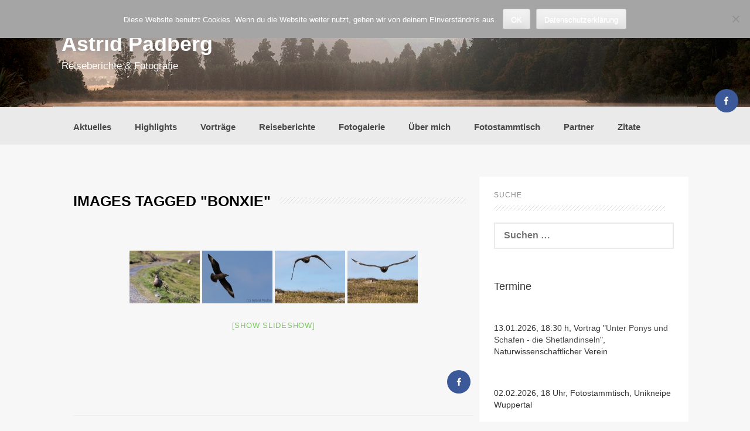

--- FILE ---
content_type: text/html; charset=UTF-8
request_url: https://www.astrid-padberg.de/ngg_tag/bonxie/
body_size: 13194
content:
<!DOCTYPE html>
<html lang="de">
<head>
    <meta charset="UTF-8">
    <meta name="viewport" content="width=device-width, initial-scale=1">
    <link rel="profile" href="http://gmpg.org/xfn/11">
    <link rel="pingback" href="https://www.astrid-padberg.de/xmlrpc.php">

    <title>bonxie &#8211; Astrid Padberg</title>
<meta name='robots' content='max-image-preview:large' />
<link rel="alternate" type="application/rss+xml" title="Astrid Padberg &raquo; Feed" href="https://www.astrid-padberg.de/feed/" />
<link rel="alternate" type="application/rss+xml" title="Astrid Padberg &raquo; Kommentar-Feed" href="https://www.astrid-padberg.de/comments/feed/" />
<link rel="alternate" type="application/rss+xml" title="Astrid Padberg &raquo; bonxie Bilder-Stichwort Feed" href="https://www.astrid-padberg.de/ngg_tag/bonxie/feed/" />
<link rel="alternate" title="oEmbed (JSON)" type="application/json+oembed" href="https://www.astrid-padberg.de/wp-json/oembed/1.0/embed?url" />
<link rel="alternate" title="oEmbed (XML)" type="text/xml+oembed" href="https://www.astrid-padberg.de/wp-json/oembed/1.0/embed?url&#038;format=xml" />
<style id='wp-img-auto-sizes-contain-inline-css' type='text/css'>
img:is([sizes=auto i],[sizes^="auto," i]){contain-intrinsic-size:3000px 1500px}
/*# sourceURL=wp-img-auto-sizes-contain-inline-css */
</style>
<style id='wp-emoji-styles-inline-css' type='text/css'>

	img.wp-smiley, img.emoji {
		display: inline !important;
		border: none !important;
		box-shadow: none !important;
		height: 1em !important;
		width: 1em !important;
		margin: 0 0.07em !important;
		vertical-align: -0.1em !important;
		background: none !important;
		padding: 0 !important;
	}
/*# sourceURL=wp-emoji-styles-inline-css */
</style>
<style id='wp-block-library-inline-css' type='text/css'>
:root{--wp-block-synced-color:#7a00df;--wp-block-synced-color--rgb:122,0,223;--wp-bound-block-color:var(--wp-block-synced-color);--wp-editor-canvas-background:#ddd;--wp-admin-theme-color:#007cba;--wp-admin-theme-color--rgb:0,124,186;--wp-admin-theme-color-darker-10:#006ba1;--wp-admin-theme-color-darker-10--rgb:0,107,160.5;--wp-admin-theme-color-darker-20:#005a87;--wp-admin-theme-color-darker-20--rgb:0,90,135;--wp-admin-border-width-focus:2px}@media (min-resolution:192dpi){:root{--wp-admin-border-width-focus:1.5px}}.wp-element-button{cursor:pointer}:root .has-very-light-gray-background-color{background-color:#eee}:root .has-very-dark-gray-background-color{background-color:#313131}:root .has-very-light-gray-color{color:#eee}:root .has-very-dark-gray-color{color:#313131}:root .has-vivid-green-cyan-to-vivid-cyan-blue-gradient-background{background:linear-gradient(135deg,#00d084,#0693e3)}:root .has-purple-crush-gradient-background{background:linear-gradient(135deg,#34e2e4,#4721fb 50%,#ab1dfe)}:root .has-hazy-dawn-gradient-background{background:linear-gradient(135deg,#faaca8,#dad0ec)}:root .has-subdued-olive-gradient-background{background:linear-gradient(135deg,#fafae1,#67a671)}:root .has-atomic-cream-gradient-background{background:linear-gradient(135deg,#fdd79a,#004a59)}:root .has-nightshade-gradient-background{background:linear-gradient(135deg,#330968,#31cdcf)}:root .has-midnight-gradient-background{background:linear-gradient(135deg,#020381,#2874fc)}:root{--wp--preset--font-size--normal:16px;--wp--preset--font-size--huge:42px}.has-regular-font-size{font-size:1em}.has-larger-font-size{font-size:2.625em}.has-normal-font-size{font-size:var(--wp--preset--font-size--normal)}.has-huge-font-size{font-size:var(--wp--preset--font-size--huge)}.has-text-align-center{text-align:center}.has-text-align-left{text-align:left}.has-text-align-right{text-align:right}.has-fit-text{white-space:nowrap!important}#end-resizable-editor-section{display:none}.aligncenter{clear:both}.items-justified-left{justify-content:flex-start}.items-justified-center{justify-content:center}.items-justified-right{justify-content:flex-end}.items-justified-space-between{justify-content:space-between}.screen-reader-text{border:0;clip-path:inset(50%);height:1px;margin:-1px;overflow:hidden;padding:0;position:absolute;width:1px;word-wrap:normal!important}.screen-reader-text:focus{background-color:#ddd;clip-path:none;color:#444;display:block;font-size:1em;height:auto;left:5px;line-height:normal;padding:15px 23px 14px;text-decoration:none;top:5px;width:auto;z-index:100000}html :where(.has-border-color){border-style:solid}html :where([style*=border-top-color]){border-top-style:solid}html :where([style*=border-right-color]){border-right-style:solid}html :where([style*=border-bottom-color]){border-bottom-style:solid}html :where([style*=border-left-color]){border-left-style:solid}html :where([style*=border-width]){border-style:solid}html :where([style*=border-top-width]){border-top-style:solid}html :where([style*=border-right-width]){border-right-style:solid}html :where([style*=border-bottom-width]){border-bottom-style:solid}html :where([style*=border-left-width]){border-left-style:solid}html :where(img[class*=wp-image-]){height:auto;max-width:100%}:where(figure){margin:0 0 1em}html :where(.is-position-sticky){--wp-admin--admin-bar--position-offset:var(--wp-admin--admin-bar--height,0px)}@media screen and (max-width:600px){html :where(.is-position-sticky){--wp-admin--admin-bar--position-offset:0px}}

/*# sourceURL=wp-block-library-inline-css */
</style><style id='wp-block-categories-inline-css' type='text/css'>
.wp-block-categories{box-sizing:border-box}.wp-block-categories.alignleft{margin-right:2em}.wp-block-categories.alignright{margin-left:2em}.wp-block-categories.wp-block-categories-dropdown.aligncenter{text-align:center}.wp-block-categories .wp-block-categories__label{display:block;width:100%}
/*# sourceURL=https://www.astrid-padberg.de/wp-includes/blocks/categories/style.min.css */
</style>
<style id='wp-block-heading-inline-css' type='text/css'>
h1:where(.wp-block-heading).has-background,h2:where(.wp-block-heading).has-background,h3:where(.wp-block-heading).has-background,h4:where(.wp-block-heading).has-background,h5:where(.wp-block-heading).has-background,h6:where(.wp-block-heading).has-background{padding:1.25em 2.375em}h1.has-text-align-left[style*=writing-mode]:where([style*=vertical-lr]),h1.has-text-align-right[style*=writing-mode]:where([style*=vertical-rl]),h2.has-text-align-left[style*=writing-mode]:where([style*=vertical-lr]),h2.has-text-align-right[style*=writing-mode]:where([style*=vertical-rl]),h3.has-text-align-left[style*=writing-mode]:where([style*=vertical-lr]),h3.has-text-align-right[style*=writing-mode]:where([style*=vertical-rl]),h4.has-text-align-left[style*=writing-mode]:where([style*=vertical-lr]),h4.has-text-align-right[style*=writing-mode]:where([style*=vertical-rl]),h5.has-text-align-left[style*=writing-mode]:where([style*=vertical-lr]),h5.has-text-align-right[style*=writing-mode]:where([style*=vertical-rl]),h6.has-text-align-left[style*=writing-mode]:where([style*=vertical-lr]),h6.has-text-align-right[style*=writing-mode]:where([style*=vertical-rl]){rotate:180deg}
/*# sourceURL=https://www.astrid-padberg.de/wp-includes/blocks/heading/style.min.css */
</style>
<style id='wp-block-tag-cloud-inline-css' type='text/css'>
.wp-block-tag-cloud{box-sizing:border-box}.wp-block-tag-cloud.aligncenter{justify-content:center;text-align:center}.wp-block-tag-cloud a{display:inline-block;margin-right:5px}.wp-block-tag-cloud span{display:inline-block;margin-left:5px;text-decoration:none}:root :where(.wp-block-tag-cloud.is-style-outline){display:flex;flex-wrap:wrap;gap:1ch}:root :where(.wp-block-tag-cloud.is-style-outline a){border:1px solid;font-size:unset!important;margin-right:0;padding:1ch 2ch;text-decoration:none!important}
/*# sourceURL=https://www.astrid-padberg.de/wp-includes/blocks/tag-cloud/style.min.css */
</style>
<style id='wp-block-paragraph-inline-css' type='text/css'>
.is-small-text{font-size:.875em}.is-regular-text{font-size:1em}.is-large-text{font-size:2.25em}.is-larger-text{font-size:3em}.has-drop-cap:not(:focus):first-letter{float:left;font-size:8.4em;font-style:normal;font-weight:100;line-height:.68;margin:.05em .1em 0 0;text-transform:uppercase}body.rtl .has-drop-cap:not(:focus):first-letter{float:none;margin-left:.1em}p.has-drop-cap.has-background{overflow:hidden}:root :where(p.has-background){padding:1.25em 2.375em}:where(p.has-text-color:not(.has-link-color)) a{color:inherit}p.has-text-align-left[style*="writing-mode:vertical-lr"],p.has-text-align-right[style*="writing-mode:vertical-rl"]{rotate:180deg}
/*# sourceURL=https://www.astrid-padberg.de/wp-includes/blocks/paragraph/style.min.css */
</style>
<style id='global-styles-inline-css' type='text/css'>
:root{--wp--preset--aspect-ratio--square: 1;--wp--preset--aspect-ratio--4-3: 4/3;--wp--preset--aspect-ratio--3-4: 3/4;--wp--preset--aspect-ratio--3-2: 3/2;--wp--preset--aspect-ratio--2-3: 2/3;--wp--preset--aspect-ratio--16-9: 16/9;--wp--preset--aspect-ratio--9-16: 9/16;--wp--preset--color--black: #000000;--wp--preset--color--cyan-bluish-gray: #abb8c3;--wp--preset--color--white: #ffffff;--wp--preset--color--pale-pink: #f78da7;--wp--preset--color--vivid-red: #cf2e2e;--wp--preset--color--luminous-vivid-orange: #ff6900;--wp--preset--color--luminous-vivid-amber: #fcb900;--wp--preset--color--light-green-cyan: #7bdcb5;--wp--preset--color--vivid-green-cyan: #00d084;--wp--preset--color--pale-cyan-blue: #8ed1fc;--wp--preset--color--vivid-cyan-blue: #0693e3;--wp--preset--color--vivid-purple: #9b51e0;--wp--preset--gradient--vivid-cyan-blue-to-vivid-purple: linear-gradient(135deg,rgb(6,147,227) 0%,rgb(155,81,224) 100%);--wp--preset--gradient--light-green-cyan-to-vivid-green-cyan: linear-gradient(135deg,rgb(122,220,180) 0%,rgb(0,208,130) 100%);--wp--preset--gradient--luminous-vivid-amber-to-luminous-vivid-orange: linear-gradient(135deg,rgb(252,185,0) 0%,rgb(255,105,0) 100%);--wp--preset--gradient--luminous-vivid-orange-to-vivid-red: linear-gradient(135deg,rgb(255,105,0) 0%,rgb(207,46,46) 100%);--wp--preset--gradient--very-light-gray-to-cyan-bluish-gray: linear-gradient(135deg,rgb(238,238,238) 0%,rgb(169,184,195) 100%);--wp--preset--gradient--cool-to-warm-spectrum: linear-gradient(135deg,rgb(74,234,220) 0%,rgb(151,120,209) 20%,rgb(207,42,186) 40%,rgb(238,44,130) 60%,rgb(251,105,98) 80%,rgb(254,248,76) 100%);--wp--preset--gradient--blush-light-purple: linear-gradient(135deg,rgb(255,206,236) 0%,rgb(152,150,240) 100%);--wp--preset--gradient--blush-bordeaux: linear-gradient(135deg,rgb(254,205,165) 0%,rgb(254,45,45) 50%,rgb(107,0,62) 100%);--wp--preset--gradient--luminous-dusk: linear-gradient(135deg,rgb(255,203,112) 0%,rgb(199,81,192) 50%,rgb(65,88,208) 100%);--wp--preset--gradient--pale-ocean: linear-gradient(135deg,rgb(255,245,203) 0%,rgb(182,227,212) 50%,rgb(51,167,181) 100%);--wp--preset--gradient--electric-grass: linear-gradient(135deg,rgb(202,248,128) 0%,rgb(113,206,126) 100%);--wp--preset--gradient--midnight: linear-gradient(135deg,rgb(2,3,129) 0%,rgb(40,116,252) 100%);--wp--preset--font-size--small: 13px;--wp--preset--font-size--medium: 20px;--wp--preset--font-size--large: 36px;--wp--preset--font-size--x-large: 42px;--wp--preset--spacing--20: 0.44rem;--wp--preset--spacing--30: 0.67rem;--wp--preset--spacing--40: 1rem;--wp--preset--spacing--50: 1.5rem;--wp--preset--spacing--60: 2.25rem;--wp--preset--spacing--70: 3.38rem;--wp--preset--spacing--80: 5.06rem;--wp--preset--shadow--natural: 6px 6px 9px rgba(0, 0, 0, 0.2);--wp--preset--shadow--deep: 12px 12px 50px rgba(0, 0, 0, 0.4);--wp--preset--shadow--sharp: 6px 6px 0px rgba(0, 0, 0, 0.2);--wp--preset--shadow--outlined: 6px 6px 0px -3px rgb(255, 255, 255), 6px 6px rgb(0, 0, 0);--wp--preset--shadow--crisp: 6px 6px 0px rgb(0, 0, 0);}:where(.is-layout-flex){gap: 0.5em;}:where(.is-layout-grid){gap: 0.5em;}body .is-layout-flex{display: flex;}.is-layout-flex{flex-wrap: wrap;align-items: center;}.is-layout-flex > :is(*, div){margin: 0;}body .is-layout-grid{display: grid;}.is-layout-grid > :is(*, div){margin: 0;}:where(.wp-block-columns.is-layout-flex){gap: 2em;}:where(.wp-block-columns.is-layout-grid){gap: 2em;}:where(.wp-block-post-template.is-layout-flex){gap: 1.25em;}:where(.wp-block-post-template.is-layout-grid){gap: 1.25em;}.has-black-color{color: var(--wp--preset--color--black) !important;}.has-cyan-bluish-gray-color{color: var(--wp--preset--color--cyan-bluish-gray) !important;}.has-white-color{color: var(--wp--preset--color--white) !important;}.has-pale-pink-color{color: var(--wp--preset--color--pale-pink) !important;}.has-vivid-red-color{color: var(--wp--preset--color--vivid-red) !important;}.has-luminous-vivid-orange-color{color: var(--wp--preset--color--luminous-vivid-orange) !important;}.has-luminous-vivid-amber-color{color: var(--wp--preset--color--luminous-vivid-amber) !important;}.has-light-green-cyan-color{color: var(--wp--preset--color--light-green-cyan) !important;}.has-vivid-green-cyan-color{color: var(--wp--preset--color--vivid-green-cyan) !important;}.has-pale-cyan-blue-color{color: var(--wp--preset--color--pale-cyan-blue) !important;}.has-vivid-cyan-blue-color{color: var(--wp--preset--color--vivid-cyan-blue) !important;}.has-vivid-purple-color{color: var(--wp--preset--color--vivid-purple) !important;}.has-black-background-color{background-color: var(--wp--preset--color--black) !important;}.has-cyan-bluish-gray-background-color{background-color: var(--wp--preset--color--cyan-bluish-gray) !important;}.has-white-background-color{background-color: var(--wp--preset--color--white) !important;}.has-pale-pink-background-color{background-color: var(--wp--preset--color--pale-pink) !important;}.has-vivid-red-background-color{background-color: var(--wp--preset--color--vivid-red) !important;}.has-luminous-vivid-orange-background-color{background-color: var(--wp--preset--color--luminous-vivid-orange) !important;}.has-luminous-vivid-amber-background-color{background-color: var(--wp--preset--color--luminous-vivid-amber) !important;}.has-light-green-cyan-background-color{background-color: var(--wp--preset--color--light-green-cyan) !important;}.has-vivid-green-cyan-background-color{background-color: var(--wp--preset--color--vivid-green-cyan) !important;}.has-pale-cyan-blue-background-color{background-color: var(--wp--preset--color--pale-cyan-blue) !important;}.has-vivid-cyan-blue-background-color{background-color: var(--wp--preset--color--vivid-cyan-blue) !important;}.has-vivid-purple-background-color{background-color: var(--wp--preset--color--vivid-purple) !important;}.has-black-border-color{border-color: var(--wp--preset--color--black) !important;}.has-cyan-bluish-gray-border-color{border-color: var(--wp--preset--color--cyan-bluish-gray) !important;}.has-white-border-color{border-color: var(--wp--preset--color--white) !important;}.has-pale-pink-border-color{border-color: var(--wp--preset--color--pale-pink) !important;}.has-vivid-red-border-color{border-color: var(--wp--preset--color--vivid-red) !important;}.has-luminous-vivid-orange-border-color{border-color: var(--wp--preset--color--luminous-vivid-orange) !important;}.has-luminous-vivid-amber-border-color{border-color: var(--wp--preset--color--luminous-vivid-amber) !important;}.has-light-green-cyan-border-color{border-color: var(--wp--preset--color--light-green-cyan) !important;}.has-vivid-green-cyan-border-color{border-color: var(--wp--preset--color--vivid-green-cyan) !important;}.has-pale-cyan-blue-border-color{border-color: var(--wp--preset--color--pale-cyan-blue) !important;}.has-vivid-cyan-blue-border-color{border-color: var(--wp--preset--color--vivid-cyan-blue) !important;}.has-vivid-purple-border-color{border-color: var(--wp--preset--color--vivid-purple) !important;}.has-vivid-cyan-blue-to-vivid-purple-gradient-background{background: var(--wp--preset--gradient--vivid-cyan-blue-to-vivid-purple) !important;}.has-light-green-cyan-to-vivid-green-cyan-gradient-background{background: var(--wp--preset--gradient--light-green-cyan-to-vivid-green-cyan) !important;}.has-luminous-vivid-amber-to-luminous-vivid-orange-gradient-background{background: var(--wp--preset--gradient--luminous-vivid-amber-to-luminous-vivid-orange) !important;}.has-luminous-vivid-orange-to-vivid-red-gradient-background{background: var(--wp--preset--gradient--luminous-vivid-orange-to-vivid-red) !important;}.has-very-light-gray-to-cyan-bluish-gray-gradient-background{background: var(--wp--preset--gradient--very-light-gray-to-cyan-bluish-gray) !important;}.has-cool-to-warm-spectrum-gradient-background{background: var(--wp--preset--gradient--cool-to-warm-spectrum) !important;}.has-blush-light-purple-gradient-background{background: var(--wp--preset--gradient--blush-light-purple) !important;}.has-blush-bordeaux-gradient-background{background: var(--wp--preset--gradient--blush-bordeaux) !important;}.has-luminous-dusk-gradient-background{background: var(--wp--preset--gradient--luminous-dusk) !important;}.has-pale-ocean-gradient-background{background: var(--wp--preset--gradient--pale-ocean) !important;}.has-electric-grass-gradient-background{background: var(--wp--preset--gradient--electric-grass) !important;}.has-midnight-gradient-background{background: var(--wp--preset--gradient--midnight) !important;}.has-small-font-size{font-size: var(--wp--preset--font-size--small) !important;}.has-medium-font-size{font-size: var(--wp--preset--font-size--medium) !important;}.has-large-font-size{font-size: var(--wp--preset--font-size--large) !important;}.has-x-large-font-size{font-size: var(--wp--preset--font-size--x-large) !important;}
/*# sourceURL=global-styles-inline-css */
</style>

<style id='classic-theme-styles-inline-css' type='text/css'>
/*! This file is auto-generated */
.wp-block-button__link{color:#fff;background-color:#32373c;border-radius:9999px;box-shadow:none;text-decoration:none;padding:calc(.667em + 2px) calc(1.333em + 2px);font-size:1.125em}.wp-block-file__button{background:#32373c;color:#fff;text-decoration:none}
/*# sourceURL=/wp-includes/css/classic-themes.min.css */
</style>
<link rel='stylesheet' id='cookie-notice-front-css' href='https://www.astrid-padberg.de/wp-content/plugins/cookie-notice/css/front.min.css?ver=2.5.11' type='text/css' media='all' />
<link rel='stylesheet' id='ngg_trigger_buttons-css' href='https://www.astrid-padberg.de/wp-content/plugins/nextgen-gallery/static/GalleryDisplay/trigger_buttons.css?ver=4.0.3' type='text/css' media='all' />
<link rel='stylesheet' id='fancybox-0-css' href='https://www.astrid-padberg.de/wp-content/plugins/nextgen-gallery/static/Lightbox/fancybox/jquery.fancybox-1.3.4.css?ver=4.0.3' type='text/css' media='all' />
<link rel='stylesheet' id='fontawesome_v4_shim_style-css' href='https://www.astrid-padberg.de/wp-content/plugins/nextgen-gallery/static/FontAwesome/css/v4-shims.min.css?ver=6.9' type='text/css' media='all' />
<link rel='stylesheet' id='fontawesome-css' href='https://www.astrid-padberg.de/wp-content/plugins/nextgen-gallery/static/FontAwesome/css/all.min.css?ver=6.9' type='text/css' media='all' />
<link rel='stylesheet' id='nextgen_pagination_style-css' href='https://www.astrid-padberg.de/wp-content/plugins/nextgen-gallery/static/GalleryDisplay/pagination_style.css?ver=4.0.3' type='text/css' media='all' />
<link rel='stylesheet' id='nextgen_basic_thumbnails_style-css' href='https://www.astrid-padberg.de/wp-content/plugins/nextgen-gallery/static/Thumbnails/nextgen_basic_thumbnails.css?ver=4.0.3' type='text/css' media='all' />
<link rel='stylesheet' id='photocrati-image_protection-css-css' href='https://www.astrid-padberg.de/wp-content/plugins/nextgen-gallery-pro/modules/image_protection/static/custom.css?ver=6.9' type='text/css' media='all' />
<link rel='stylesheet' id='cresta-social-crestafont-css' href='https://www.astrid-padberg.de/wp-content/plugins/cresta-social-share-counter/css/csscfont.min.css?ver=2.9.9.6' type='text/css' media='all' />
<link rel='stylesheet' id='cresta-social-wp-style-css' href='https://www.astrid-padberg.de/wp-content/plugins/cresta-social-share-counter/css/cresta-wp-css.min.css?ver=2.9.9.6' type='text/css' media='all' />
<link rel='stylesheet' id='coller-style-css' href='https://www.astrid-padberg.de/wp-content/themes/coller/style.css?ver=6.9' type='text/css' media='all' />
<link rel='stylesheet' id='font-awesome-css' href='https://www.astrid-padberg.de/wp-content/themes/coller/assets/font-awesome/css/font-awesome.min.css?ver=6.9' type='text/css' media='all' />
<link rel='stylesheet' id='nivo-slider-css' href='https://www.astrid-padberg.de/wp-content/themes/coller/assets/css/nivo-slider.css?ver=6.9' type='text/css' media='all' />
<link rel='stylesheet' id='nivo-skin-css' href='https://www.astrid-padberg.de/wp-content/themes/coller/assets/css/nivo-default/default.css?ver=6.9' type='text/css' media='all' />
<link rel='stylesheet' id='bootstrap-css' href='https://www.astrid-padberg.de/wp-content/themes/coller/assets/bootstrap/css/bootstrap.min.css?ver=6.9' type='text/css' media='all' />
<link rel='stylesheet' id='hover-style-css' href='https://www.astrid-padberg.de/wp-content/themes/coller/assets/css/hover.min.css?ver=6.9' type='text/css' media='all' />
<link rel='stylesheet' id='coller-main-theme-style-css' href='https://www.astrid-padberg.de/wp-content/themes/coller/assets/theme-styles/css/default.css?ver=6.9' type='text/css' media='all' />
<script type="text/javascript" id="cookie-notice-front-js-before">
/* <![CDATA[ */
var cnArgs = {"ajaxUrl":"https:\/\/www.astrid-padberg.de\/wp-admin\/admin-ajax.php","nonce":"6539ea283b","hideEffect":"fade","position":"top","onScroll":false,"onScrollOffset":100,"onClick":false,"cookieName":"cookie_notice_accepted","cookieTime":2592000,"cookieTimeRejected":2592000,"globalCookie":false,"redirection":false,"cache":false,"revokeCookies":false,"revokeCookiesOpt":"automatic"};

//# sourceURL=cookie-notice-front-js-before
/* ]]> */
</script>
<script type="text/javascript" src="https://www.astrid-padberg.de/wp-content/plugins/cookie-notice/js/front.min.js?ver=2.5.11" id="cookie-notice-front-js"></script>
<script type="text/javascript" src="https://www.astrid-padberg.de/wp-includes/js/jquery/jquery.min.js?ver=3.7.1" id="jquery-core-js"></script>
<script type="text/javascript" src="https://www.astrid-padberg.de/wp-includes/js/jquery/jquery-migrate.min.js?ver=3.4.1" id="jquery-migrate-js"></script>
<script type="text/javascript" id="photocrati_ajax-js-extra">
/* <![CDATA[ */
var photocrati_ajax = {"url":"https://www.astrid-padberg.de/index.php?photocrati_ajax=1","rest_url":"https://www.astrid-padberg.de/wp-json/","wp_home_url":"https://www.astrid-padberg.de","wp_site_url":"https://www.astrid-padberg.de","wp_root_url":"https://www.astrid-padberg.de","wp_plugins_url":"https://www.astrid-padberg.de/wp-content/plugins","wp_content_url":"https://www.astrid-padberg.de/wp-content","wp_includes_url":"https://www.astrid-padberg.de/wp-includes/","ngg_param_slug":"nggallery","rest_nonce":"71b062ba27"};
//# sourceURL=photocrati_ajax-js-extra
/* ]]> */
</script>
<script type="text/javascript" src="https://www.astrid-padberg.de/wp-content/plugins/nextgen-gallery/static/Legacy/ajax.min.js?ver=4.0.3" id="photocrati_ajax-js"></script>
<script type="text/javascript" src="https://www.astrid-padberg.de/wp-content/plugins/nextgen-gallery/static/FontAwesome/js/v4-shims.min.js?ver=5.3.1" id="fontawesome_v4_shim-js"></script>
<script type="text/javascript" defer crossorigin="anonymous" data-auto-replace-svg="false" data-keep-original-source="false" data-search-pseudo-elements src="https://www.astrid-padberg.de/wp-content/plugins/nextgen-gallery/static/FontAwesome/js/all.min.js?ver=5.3.1" id="fontawesome-js"></script>
<script type="text/javascript" src="https://www.astrid-padberg.de/wp-content/plugins/nextgen-gallery/static/Thumbnails/nextgen_basic_thumbnails.js?ver=4.0.3" id="nextgen_basic_thumbnails_script-js"></script>
<script type="text/javascript" src="https://www.astrid-padberg.de/wp-content/plugins/nextgen-gallery-pro/modules/image_protection/static/pressure.js?ver=6.9" id="pressure-js"></script>
<script type="text/javascript" id="photocrati-image_protection-js-js-extra">
/* <![CDATA[ */
var photocrati_image_protection_global = {"enabled":"1"};
//# sourceURL=photocrati-image_protection-js-js-extra
/* ]]> */
</script>
<script type="text/javascript" src="https://www.astrid-padberg.de/wp-content/plugins/nextgen-gallery-pro/modules/image_protection/static/custom.js?ver=2.2.0" id="photocrati-image_protection-js-js"></script>
<script type="text/javascript" src="https://www.astrid-padberg.de/wp-content/themes/coller/js/custom.js?ver=6.9" id="coller-custom-js-js"></script>
<link rel="https://api.w.org/" href="https://www.astrid-padberg.de/wp-json/" /><link rel="alternate" title="JSON" type="application/json" href="https://www.astrid-padberg.de/wp-json/wp/v2/posts/0" /><link rel="EditURI" type="application/rsd+xml" title="RSD" href="https://www.astrid-padberg.de/xmlrpc.php?rsd" />
<meta name="generator" content="WordPress 6.9" />
<style id='cresta-social-share-counter-inline-css'>.cresta-share-icon .sbutton {font-family: 'Noto Sans', sans-serif;}
			@media (max-width : 640px) {
				#crestashareicon {
					display:none !important;
				}
			}
		#crestashareicon {position:fixed; top:20%; right:20px; float:left;z-index:99;}

		#crestashareicon .sbutton {clear:both;display:none;}
		#crestashareicon .sbutton {float:right;}.cresta-share-icon.second_style .cresta-the-count {left: -11px;}#crestashareiconincontent {float: right;}</style><style id='custom-css-mods'>h1.site-title a { color: #ffffff !important; }h2.site-description { color: #ffffff !important; }.mega-container { background: #f7f7f7; }</style>	<style>
	#masthead {
			background-image: url(https://www.astrid-padberg.de/wp-content/uploads/2016/10/190_lake_matheson_5173.jpg);
			background-size: cover;
			background-position-x: center;
			background-repeat: repeat;
		}
	</style>	
	<link rel="icon" href="https://www.astrid-padberg.de/wp-content/uploads/2014/12/favicon2-150x150.gif" sizes="32x32" />
<link rel="icon" href="https://www.astrid-padberg.de/wp-content/uploads/2014/12/favicon2.gif" sizes="192x192" />
<link rel="apple-touch-icon" href="https://www.astrid-padberg.de/wp-content/uploads/2014/12/favicon2.gif" />
<meta name="msapplication-TileImage" content="https://www.astrid-padberg.de/wp-content/uploads/2014/12/favicon2.gif" />
</head>
<body class="wp-singular -template-default page page-id- page-parent wp-theme-coller cookies-not-set">
<div id="page" class="hfeed site">
	<a class="skip-link screen-reader-text" href="#content">Zum Inhalt springen</a>

    <div id="jumbosearch">
    <span class="fa fa-remove closeicon"></span>
    <div class="form">
        <form role="search" method="get" class="search-form" action="https://www.astrid-padberg.de/">
				<label>
					<span class="screen-reader-text">Suche nach:</span>
					<input type="search" class="search-field" placeholder="Suchen …" value="" name="s" />
				</label>
				<input type="submit" class="search-submit" value="Suchen" />
			</form>    </div>
</div>
    <header id="masthead" class="site-header" role="banner">
    <div class="layer">
        <div class="container">
            <div class="site-branding">
                                <div id="text-title-desc">
                    <h1 class="site-title title-font"><a href="https://www.astrid-padberg.de/" rel="home">Astrid Padberg</a></h1>
						<h2 class="site-description">Reiseberichte &amp; Fotografie</h2>
                </div>
            </div>

            <div class="social-icons">
                            </div>

        </div>

    </div>
</header><!-- #masthead -->
    <nav id="site-navigation" class="main-navigation front" role="navigation">
    <div class="container">
        <div class="menu-20168-container"><ul id="menu-20168" class="menu"><li id="menu-item-17743" class="menu-item menu-item-type-taxonomy menu-item-object-category"><a href="https://www.astrid-padberg.de/Reiseberichte/aktuelle-reiseberichte-reisefotos-reisevortraege/"></i>Aktuelles</a></li>
<li id="menu-item-23587" class="menu-item menu-item-type-taxonomy menu-item-object-category"><a href="https://www.astrid-padberg.de/Reiseberichte/highlights/"></i>Highlights</a></li>
<li id="menu-item-32875" class="menu-item menu-item-type-taxonomy menu-item-object-category"><a href="https://www.astrid-padberg.de/Reiseberichte/reisevortraege/"></i>Vorträge</a></li>
<li id="menu-item-17671" class="menu-item menu-item-type-taxonomy menu-item-object-category"><a href="https://www.astrid-padberg.de/Reiseberichte/reisereberichte/"></i>Reiseberichte</a></li>
<li id="menu-item-17670" class="menu-item menu-item-type-taxonomy menu-item-object-category"><a href="https://www.astrid-padberg.de/Reiseberichte/reisefotografie/"></i>Fotogalerie</a></li>
<li id="menu-item-17678" class="menu-item menu-item-type-post_type menu-item-object-page"><a href="https://www.astrid-padberg.de/reiseberichte-fotografie-vortraege-astrid-padberg-wuppertal/"></i>Über mich</a></li>
<li id="menu-item-17867" class="menu-item menu-item-type-post_type menu-item-object-page"><a href="https://www.astrid-padberg.de/fototreff/"></i>Fotostammtisch</a></li>
<li id="menu-item-17679" class="menu-item menu-item-type-post_type menu-item-object-page"><a href="https://www.astrid-padberg.de/links/"></i>Partner</a></li>
<li id="menu-item-23638" class="menu-item menu-item-type-taxonomy menu-item-object-category"><a href="https://www.astrid-padberg.de/Reiseberichte/zitate-reisen/"></i>Zitate</a></li>
</ul></div>    </div>
</nav><!-- #site-navigation -->	
		   	
	<div class="mega-container">
		        							
		<div id="content" class="site-content container">
	<div id="primary-mono" class="content-area col-md-8 page">
		<main id="main" class="site-main" role="main">

			
				
<article id="post-0" class="post-0 page type-page status-publish hentry">
	<header class="entry-header">
		<h1 class="entry-title"><span>Images tagged &quot;bonxie&quot;</span></h1>	</header><!-- .entry-header -->

	<div class="entry-content">
		<!-- default-view.php -->
<div
	class="ngg-galleryoverview default-view
	 ngg-ajax-pagination-none	"
	id="ngg-gallery-6beb47556d00e00db38f34e8848d2bd9-1">

		<!-- Thumbnails -->
				<div id="ngg-image-0" class="ngg-gallery-thumbnail-box
											"
			>
						<div class="ngg-gallery-thumbnail">
			<a href="https://www.astrid-padberg.de/wp-content/uploads/sites/1/nggallery/fair-isle-voegel/fair_isle_skua_5965_web.jpg"
				title="Große Raubmöwe, Skua"
				data-src="https://www.astrid-padberg.de/wp-content/uploads/sites/1/nggallery/fair-isle-voegel/fair_isle_skua_5965_web.jpg"
				data-thumbnail="https://www.astrid-padberg.de/wp-content/uploads/sites/1/nggallery/fair-isle-voegel/thumbs/thumbs_fair_isle_skua_5965_web.jpg"
				data-image-id="8951"
				data-title="Große Raubmöwe, Skua"
				data-description="Große Raubmöwe, Skua"
				data-image-slug="grosse-raubmoewe-skua"
				class="ngg-fancybox" rel="6beb47556d00e00db38f34e8848d2bd9" data-ngg-protect="1">
				<img
					title="Große Raubmöwe, Skua"
					alt="Große Raubmöwe, Skua"
					src="https://www.astrid-padberg.de/wp-content/uploads/sites/1/nggallery/fair-isle-voegel/thumbs/thumbs_fair_isle_skua_5965_web.jpg"
					width="120"
					height="90"
					style="max-width:100%;"
				/>
			</a>
		</div>
							</div>
			
				<div id="ngg-image-1" class="ngg-gallery-thumbnail-box
											"
			>
						<div class="ngg-gallery-thumbnail">
			<a href="https://www.astrid-padberg.de/wp-content/uploads/sites/1/nggallery/fair-isle-voegel/fair_isle_skua_6688_web.jpg"
				title="Große Raubmöwe, Skua"
				data-src="https://www.astrid-padberg.de/wp-content/uploads/sites/1/nggallery/fair-isle-voegel/fair_isle_skua_6688_web.jpg"
				data-thumbnail="https://www.astrid-padberg.de/wp-content/uploads/sites/1/nggallery/fair-isle-voegel/thumbs/thumbs_fair_isle_skua_6688_web.jpg"
				data-image-id="8954"
				data-title="Große Raubmöwe, Skua"
				data-description="Große Raubmöwe, Skua"
				data-image-slug="grosse-raubmoewe-skua-1"
				class="ngg-fancybox" rel="6beb47556d00e00db38f34e8848d2bd9" data-ngg-protect="1">
				<img
					title="Große Raubmöwe, Skua"
					alt="Große Raubmöwe, Skua"
					src="https://www.astrid-padberg.de/wp-content/uploads/sites/1/nggallery/fair-isle-voegel/thumbs/thumbs_fair_isle_skua_6688_web.jpg"
					width="120"
					height="90"
					style="max-width:100%;"
				/>
			</a>
		</div>
							</div>
			
				<div id="ngg-image-2" class="ngg-gallery-thumbnail-box
											"
			>
						<div class="ngg-gallery-thumbnail">
			<a href="https://www.astrid-padberg.de/wp-content/uploads/sites/1/nggallery/fair-isle-voegel/fair_isle_skua_6632_web.jpg"
				title="Attacke! Große Raubmöwe, Skua"
				data-src="https://www.astrid-padberg.de/wp-content/uploads/sites/1/nggallery/fair-isle-voegel/fair_isle_skua_6632_web.jpg"
				data-thumbnail="https://www.astrid-padberg.de/wp-content/uploads/sites/1/nggallery/fair-isle-voegel/thumbs/thumbs_fair_isle_skua_6632_web.jpg"
				data-image-id="8952"
				data-title="Attacke! Große Raubmöwe, Skua"
				data-description="Attacke! Große Raubmöwe, Skua"
				data-image-slug="attacke-grosse-raubmoewe-skua"
				class="ngg-fancybox" rel="6beb47556d00e00db38f34e8848d2bd9" data-ngg-protect="1">
				<img
					title="Attacke! Große Raubmöwe, Skua"
					alt="Attacke! Große Raubmöwe, Skua"
					src="https://www.astrid-padberg.de/wp-content/uploads/sites/1/nggallery/fair-isle-voegel/thumbs/thumbs_fair_isle_skua_6632_web.jpg"
					width="120"
					height="90"
					style="max-width:100%;"
				/>
			</a>
		</div>
							</div>
			
				<div id="ngg-image-3" class="ngg-gallery-thumbnail-box
											"
			>
						<div class="ngg-gallery-thumbnail">
			<a href="https://www.astrid-padberg.de/wp-content/uploads/sites/1/nggallery/fair-isle-voegel/fair_isle_skua_6636-2_web.jpg"
				title="Attacke! Große Raubmöwe, Skua"
				data-src="https://www.astrid-padberg.de/wp-content/uploads/sites/1/nggallery/fair-isle-voegel/fair_isle_skua_6636-2_web.jpg"
				data-thumbnail="https://www.astrid-padberg.de/wp-content/uploads/sites/1/nggallery/fair-isle-voegel/thumbs/thumbs_fair_isle_skua_6636-2_web.jpg"
				data-image-id="8953"
				data-title="Attacke! Große Raubmöwe, Skua"
				data-description="Attacke! Große Raubmöwe, Skua"
				data-image-slug="attacke-grosse-raubmoewe-skua-1"
				class="ngg-fancybox" rel="6beb47556d00e00db38f34e8848d2bd9" data-ngg-protect="1">
				<img
					title="Attacke! Große Raubmöwe, Skua"
					alt="Attacke! Große Raubmöwe, Skua"
					src="https://www.astrid-padberg.de/wp-content/uploads/sites/1/nggallery/fair-isle-voegel/thumbs/thumbs_fair_isle_skua_6636-2_web.jpg"
					width="120"
					height="90"
					style="max-width:100%;"
				/>
			</a>
		</div>
							</div>
			
	
	<br style="clear: both" />

		<div class="slideshowlink">
		<a href='https://www.astrid-padberg.de/ngg_tag/bonxie/nggallery/slideshow'>[Show slideshow]</a>

	</div>
	
		<!-- Pagination -->
		<div class='ngg-clear'></div>	</div>

<!--www.crestaproject.com Social Button in Content Start--><div id="crestashareiconincontent" class="cresta-share-icon second_style"><div class="sbutton  facebook-cresta-share" id="facebook-cresta-c"><a rel="nofollow" href="https://www.facebook.com/sharer.php?u=&amp;t=Images+tagged+%22bonxie%22" title="Share on Facebook" onclick="window.open(this.href,'targetWindow','toolbars=0,location=0,status=0,menubar=0,scrollbars=1,resizable=1,width=640,height=320,left=200,top=200');return false;"><i class="cs c-icon-cresta-facebook"></i></a></div><div style="clear: both;"></div></div><div style="clear: both;"></div><!--www.crestaproject.com Social Button in Content End-->			</div><!-- .entry-content -->

	<footer class="entry-footer">
			</footer><!-- .entry-footer -->
</article><!-- #post-## -->

				
			
		</main><!-- #main -->
	</div><!-- #primary -->

<div id="secondary" class="widget-area col-md-4" role="complementary">
	<aside id="search-5" class="widget widget_search"><h1 class="widget-title title-font">Suche</h1><form role="search" method="get" class="search-form" action="https://www.astrid-padberg.de/">
				<label>
					<span class="screen-reader-text">Suche nach:</span>
					<input type="search" class="search-field" placeholder="Suchen …" value="" name="s" />
				</label>
				<input type="submit" class="search-submit" value="Suchen" />
			</form></aside><aside id="block-2" class="widget widget_block">
<h4 class="wp-block-heading">Termine</h4>
</aside><aside id="block-50" class="widget widget_block widget_text">
<p>13.01.2026, 18:30 h, Vortrag "<a href="https://www.astrid-padberg.de/vortrag-unter-ponys-und-schafen-die-shetlandinseln/" data-type="link" data-id="https://www.astrid-padberg.de/vortrag-unter-ponys-und-schafen-die-shetlandinseln/" target="_blank" rel="noreferrer noopener">Unter Ponys und Schafen - die Shetlandinseln</a>", Naturwissenschaftlicher Verein</p>
</aside><aside id="block-53" class="widget widget_block widget_text">
<p>02.02.2026, 18 Uhr, Fotostammtisch, Unikneipe Wuppertal</p>
</aside><aside id="block-54" class="widget widget_block widget_text">
<p>02.03.2026, 18 Uhr, Fotostammtisch, Unikneipe Wuppertal</p>
</aside><aside id="block-51" class="widget widget_block widget_text">
<p></p>
</aside><aside id="block-22" class="widget widget_block widget_text">
<p>Beiträge weltweit</p>
</aside><aside id="block-5" class="widget widget_block widget_categories"><ul class="wp-block-categories-list wp-block-categories">	<li class="cat-item cat-item-1"><a href="https://www.astrid-padberg.de/Reiseberichte/aktuelle-reiseberichte-reisefotos-reisevortraege/">Aktuelles</a>
</li>
	<li class="cat-item cat-item-1940"><a href="https://www.astrid-padberg.de/Reiseberichte/argentinien-reiseberichte-reisefotos-vortraege/">Argentinien</a>
</li>
	<li class="cat-item cat-item-1944"><a href="https://www.astrid-padberg.de/Reiseberichte/belgien-reiseberichte-fotos/">Belgien</a>
</li>
	<li class="cat-item cat-item-1942"><a href="https://www.astrid-padberg.de/Reiseberichte/reiseberichte-chile-osterinsel/">Chile</a>
</li>
	<li class="cat-item cat-item-1945"><a href="https://www.astrid-padberg.de/Reiseberichte/daenemark-reiseberichte-fotos/">Dänemark</a>
</li>
	<li class="cat-item cat-item-1948"><a href="https://www.astrid-padberg.de/Reiseberichte/deutschland-reiseberichte-fotos/">Deutschland</a>
</li>
	<li class="cat-item cat-item-1946"><a href="https://www.astrid-padberg.de/Reiseberichte/ekuador-reiseberichte-galapagosinseln/">Ekuador</a>
</li>
	<li class="cat-item cat-item-2679"><a href="https://www.astrid-padberg.de/Reiseberichte/falklandinseln-reiseberichte-fotos-vortraege/">Falklandinseln</a>
</li>
	<li class="cat-item cat-item-1943"><a href="https://www.astrid-padberg.de/Reiseberichte/finnland-reiseberichte-fotos/">Finnland</a>
</li>
	<li class="cat-item cat-item-1712"><a href="https://www.astrid-padberg.de/Reiseberichte/reisefotografie/">Fotogalerie</a>
</li>
	<li class="cat-item cat-item-1778"><a href="https://www.astrid-padberg.de/Reiseberichte/fototreff/">Fototreff</a>
</li>
	<li class="cat-item cat-item-1941"><a href="https://www.astrid-padberg.de/Reiseberichte/grossbritannien-reiseberichte-fotos-vortraege/">Großbritannien</a>
</li>
	<li class="cat-item cat-item-3337"><a href="https://www.astrid-padberg.de/Reiseberichte/highlights/">Highlights</a>
</li>
	<li class="cat-item cat-item-1953"><a href="https://www.astrid-padberg.de/Reiseberichte/indien-reiseberichte-ladakh/">Indien</a>
</li>
	<li class="cat-item cat-item-4870"><a href="https://www.astrid-padberg.de/Reiseberichte/inseln/">Inseln</a>
</li>
	<li class="cat-item cat-item-4996"><a href="https://www.astrid-padberg.de/Reiseberichte/island/">Island</a>
</li>
	<li class="cat-item cat-item-1957"><a href="https://www.astrid-padberg.de/Reiseberichte/italien/">Italien</a>
</li>
	<li class="cat-item cat-item-1954"><a href="https://www.astrid-padberg.de/Reiseberichte/kambodscha-reiseberichte-fotos/">Kambodscha</a>
</li>
	<li class="cat-item cat-item-1961"><a href="https://www.astrid-padberg.de/Reiseberichte/kapverdische-inseln/">Kapverdische Inseln</a>
</li>
	<li class="cat-item cat-item-5766"><a href="https://www.astrid-padberg.de/Reiseberichte/karibik/">Karibik</a>
</li>
	<li class="cat-item cat-item-5154"><a href="https://www.astrid-padberg.de/Reiseberichte/kenia/">Kenia</a>
</li>
	<li class="cat-item cat-item-4941"><a href="https://www.astrid-padberg.de/Reiseberichte/kirgisien/">Kirgisien</a>
</li>
	<li class="cat-item cat-item-1974"><a href="https://www.astrid-padberg.de/Reiseberichte/madagaskar/">Madagaskar</a>
</li>
	<li class="cat-item cat-item-3088"><a href="https://www.astrid-padberg.de/Reiseberichte/mexiko-reiseberichte-fotos/">Mexiko</a>
</li>
	<li class="cat-item cat-item-1952"><a href="https://www.astrid-padberg.de/Reiseberichte/neuseeland-reiseberichte-fotos/">Neuseeland</a>
</li>
	<li class="cat-item cat-item-1951"><a href="https://www.astrid-padberg.de/Reiseberichte/oesterreich-reiseberichte/">Österreich</a>
</li>
	<li class="cat-item cat-item-1950"><a href="https://www.astrid-padberg.de/Reiseberichte/peru/">Peru</a>
</li>
	<li class="cat-item cat-item-2137"><a href="https://www.astrid-padberg.de/Reiseberichte/polynesien/">Polynesien</a>
</li>
	<li class="cat-item cat-item-5084"><a href="https://www.astrid-padberg.de/Reiseberichte/portugal/">Portugal</a>
</li>
	<li class="cat-item cat-item-1698"><a href="https://www.astrid-padberg.de/Reiseberichte/reisereberichte/">Reiseberichte</a>
</li>
	<li class="cat-item cat-item-4350"><a href="https://www.astrid-padberg.de/Reiseberichte/sambia/">Sambia</a>
</li>
	<li class="cat-item cat-item-5562"><a href="https://www.astrid-padberg.de/Reiseberichte/seychellen/">Seychellen</a>
</li>
	<li class="cat-item cat-item-4351"><a href="https://www.astrid-padberg.de/Reiseberichte/simbabwe/">Simbabwe</a>
</li>
	<li class="cat-item cat-item-4391"><a href="https://www.astrid-padberg.de/Reiseberichte/singapur/">Singapur</a>
</li>
	<li class="cat-item cat-item-1955"><a href="https://www.astrid-padberg.de/Reiseberichte/spanien/">Spanien</a>
</li>
	<li class="cat-item cat-item-1949"><a href="https://www.astrid-padberg.de/Reiseberichte/tansania/">Tansania</a>
</li>
	<li class="cat-item cat-item-2470"><a href="https://www.astrid-padberg.de/Reiseberichte/termine/">Termine</a>
</li>
	<li class="cat-item cat-item-4713"><a href="https://www.astrid-padberg.de/Reiseberichte/tschechien/">Tschechien</a>
</li>
	<li class="cat-item cat-item-3539"><a href="https://www.astrid-padberg.de/Reiseberichte/unsesco-welterbestaetten/">UNESCO Welterbestätten</a>
</li>
	<li class="cat-item cat-item-1776"><a href="https://www.astrid-padberg.de/Reiseberichte/reisevortraege/">Vorträge</a>
</li>
	<li class="cat-item cat-item-1779"><a href="https://www.astrid-padberg.de/Reiseberichte/zitate-reisen/">Zitate</a>
</li>
	<li class="cat-item cat-item-2394"><a href="https://www.astrid-padberg.de/Reiseberichte/zoologische-gaerten/">Zoologische Gärten</a>
</li>
	<li class="cat-item cat-item-1947"><a href="https://www.astrid-padberg.de/Reiseberichte/zypern/">Zypern &#8211; Nord</a>
</li>
</ul></aside><aside id="block-8" class="widget widget_block widget_tag_cloud"><p class="wp-block-tag-cloud"><a href="https://www.astrid-padberg.de/tag/aphorismen/" class="tag-cloud-link tag-link-3341 tag-link-position-1" style="font-size: 10pt;" aria-label="Aphorismen (5 Einträge)">Aphorismen</a>
<a href="https://www.astrid-padberg.de/tag/argentinien/" class="tag-cloud-link tag-link-1701 tag-link-position-2" style="font-size: 9.1111111111111pt;" aria-label="Argentinien (4 Einträge)">Argentinien</a>
<a href="https://www.astrid-padberg.de/tag/azoren/" class="tag-cloud-link tag-link-5091 tag-link-position-3" style="font-size: 10.777777777778pt;" aria-label="Azoren (6 Einträge)">Azoren</a>
<a href="https://www.astrid-padberg.de/tag/chile/" class="tag-cloud-link tag-link-1715 tag-link-position-4" style="font-size: 10pt;" aria-label="Chile (5 Einträge)">Chile</a>
<a href="https://www.astrid-padberg.de/tag/devon/" class="tag-cloud-link tag-link-2460 tag-link-position-5" style="font-size: 9.1111111111111pt;" aria-label="Devon (4 Einträge)">Devon</a>
<a href="https://www.astrid-padberg.de/tag/falklandinseln/" class="tag-cloud-link tag-link-1749 tag-link-position-6" style="font-size: 11.888888888889pt;" aria-label="Falklandinseln (8 Einträge)">Falklandinseln</a>
<a href="https://www.astrid-padberg.de/tag/falkland-inseln/" class="tag-cloud-link tag-link-2461 tag-link-position-7" style="font-size: 10pt;" aria-label="Falkland Inseln (5 Einträge)">Falkland Inseln</a>
<a href="https://www.astrid-padberg.de/tag/falklands/" class="tag-cloud-link tag-link-1750 tag-link-position-8" style="font-size: 10pt;" aria-label="Falklands (5 Einträge)">Falklands</a>
<a href="https://www.astrid-padberg.de/tag/fotografie/" class="tag-cloud-link tag-link-2467 tag-link-position-9" style="font-size: 13.333333333333pt;" aria-label="Fotografie (11 Einträge)">Fotografie</a>
<a href="https://www.astrid-padberg.de/tag/fotos/" class="tag-cloud-link tag-link-1935 tag-link-position-10" style="font-size: 16.222222222222pt;" aria-label="Fotos (21 Einträge)">Fotos</a>
<a href="https://www.astrid-padberg.de/tag/grossbritannien/" class="tag-cloud-link tag-link-1739 tag-link-position-11" style="font-size: 14.444444444444pt;" aria-label="Großbritannien (14 Einträge)">Großbritannien</a>
<a href="https://www.astrid-padberg.de/tag/inseln/" class="tag-cloud-link tag-link-3374 tag-link-position-12" style="font-size: 10.777777777778pt;" aria-label="Inseln (6 Einträge)">Inseln</a>
<a href="https://www.astrid-padberg.de/tag/kanarische-inseln/" class="tag-cloud-link tag-link-1770 tag-link-position-13" style="font-size: 8pt;" aria-label="Kanarische Inseln (3 Einträge)">Kanarische Inseln</a>
<a href="https://www.astrid-padberg.de/tag/karibik/" class="tag-cloud-link tag-link-5767 tag-link-position-14" style="font-size: 9.1111111111111pt;" aria-label="Karibik (4 Einträge)">Karibik</a>
<a href="https://www.astrid-padberg.de/tag/kleine-antillen/" class="tag-cloud-link tag-link-5769 tag-link-position-15" style="font-size: 9.1111111111111pt;" aria-label="Kleine Antillen (4 Einträge)">Kleine Antillen</a>
<a href="https://www.astrid-padberg.de/tag/landschaft/" class="tag-cloud-link tag-link-4135 tag-link-position-16" style="font-size: 9.1111111111111pt;" aria-label="Landschaft (4 Einträge)">Landschaft</a>
<a href="https://www.astrid-padberg.de/tag/mexiko/" class="tag-cloud-link tag-link-3090 tag-link-position-17" style="font-size: 10pt;" aria-label="Mexiko (5 Einträge)">Mexiko</a>
<a href="https://www.astrid-padberg.de/tag/multivisionsschau/" class="tag-cloud-link tag-link-4083 tag-link-position-18" style="font-size: 15pt;" aria-label="Multivisionsschau (16 Einträge)">Multivisionsschau</a>
<a href="https://www.astrid-padberg.de/tag/neuseeland/" class="tag-cloud-link tag-link-1757 tag-link-position-19" style="font-size: 10pt;" aria-label="Neuseeland (5 Einträge)">Neuseeland</a>
<a href="https://www.astrid-padberg.de/tag/osterinsel/" class="tag-cloud-link tag-link-1713 tag-link-position-20" style="font-size: 10pt;" aria-label="Osterinsel (5 Einträge)">Osterinsel</a>
<a href="https://www.astrid-padberg.de/tag/photos/" class="tag-cloud-link tag-link-2468 tag-link-position-21" style="font-size: 14.666666666667pt;" aria-label="Photos (15 Einträge)">Photos</a>
<a href="https://www.astrid-padberg.de/tag/polynesien/" class="tag-cloud-link tag-link-2146 tag-link-position-22" style="font-size: 9.1111111111111pt;" aria-label="Polynesien (4 Einträge)">Polynesien</a>
<a href="https://www.astrid-padberg.de/tag/rapa-nui/" class="tag-cloud-link tag-link-1714 tag-link-position-23" style="font-size: 9.1111111111111pt;" aria-label="Rapa Nui (4 Einträge)">Rapa Nui</a>
<a href="https://www.astrid-padberg.de/tag/reise/" class="tag-cloud-link tag-link-3535 tag-link-position-24" style="font-size: 10pt;" aria-label="Reise (5 Einträge)">Reise</a>
<a href="https://www.astrid-padberg.de/tag/reisebericht/" class="tag-cloud-link tag-link-2751 tag-link-position-25" style="font-size: 22pt;" aria-label="Reisebericht (72 Einträge)">Reisebericht</a>
<a href="https://www.astrid-padberg.de/tag/reiseberichte/" class="tag-cloud-link tag-link-2844 tag-link-position-26" style="font-size: 21.444444444444pt;" aria-label="Reiseberichte (63 Einträge)">Reiseberichte</a>
<a href="https://www.astrid-padberg.de/tag/reisen/" class="tag-cloud-link tag-link-3350 tag-link-position-27" style="font-size: 9.1111111111111pt;" aria-label="Reisen (4 Einträge)">Reisen</a>
<a href="https://www.astrid-padberg.de/tag/reisevortrag/" class="tag-cloud-link tag-link-4082 tag-link-position-28" style="font-size: 15.333333333333pt;" aria-label="Reisevortrag (17 Einträge)">Reisevortrag</a>
<a href="https://www.astrid-padberg.de/tag/reisezitate/" class="tag-cloud-link tag-link-3339 tag-link-position-29" style="font-size: 11.333333333333pt;" aria-label="Reisezitate (7 Einträge)">Reisezitate</a>
<a href="https://www.astrid-padberg.de/tag/ruhrgebiet/" class="tag-cloud-link tag-link-1721 tag-link-position-30" style="font-size: 11.333333333333pt;" aria-label="Ruhrgebiet (7 Einträge)">Ruhrgebiet</a>
<a href="https://www.astrid-padberg.de/tag/seychellen/" class="tag-cloud-link tag-link-5563 tag-link-position-31" style="font-size: 10pt;" aria-label="Seychellen (5 Einträge)">Seychellen</a>
<a href="https://www.astrid-padberg.de/tag/simbabwe/" class="tag-cloud-link tag-link-4348 tag-link-position-32" style="font-size: 9.1111111111111pt;" aria-label="Simbabwe (4 Einträge)">Simbabwe</a>
<a href="https://www.astrid-padberg.de/tag/sprueche/" class="tag-cloud-link tag-link-3356 tag-link-position-33" style="font-size: 9.1111111111111pt;" aria-label="Sprüche (4 Einträge)">Sprüche</a>
<a href="https://www.astrid-padberg.de/tag/vortrag/" class="tag-cloud-link tag-link-2459 tag-link-position-34" style="font-size: 16pt;" aria-label="Vortrag (20 Einträge)">Vortrag</a>
<a href="https://www.astrid-padberg.de/tag/vortraege/" class="tag-cloud-link tag-link-2850 tag-link-position-35" style="font-size: 10.777777777778pt;" aria-label="Vorträge (6 Einträge)">Vorträge</a>
<a href="https://www.astrid-padberg.de/tag/wandern/" class="tag-cloud-link tag-link-1740 tag-link-position-36" style="font-size: 17.444444444444pt;" aria-label="Wandern (27 Einträge)">Wandern</a>
<a href="https://www.astrid-padberg.de/tag/wanderung/" class="tag-cloud-link tag-link-1748 tag-link-position-37" style="font-size: 10pt;" aria-label="Wanderung (5 Einträge)">Wanderung</a>
<a href="https://www.astrid-padberg.de/tag/wanderungen/" class="tag-cloud-link tag-link-1741 tag-link-position-38" style="font-size: 9.1111111111111pt;" aria-label="Wanderungen (4 Einträge)">Wanderungen</a>
<a href="https://www.astrid-padberg.de/tag/wanderwege/" class="tag-cloud-link tag-link-2846 tag-link-position-39" style="font-size: 9.1111111111111pt;" aria-label="Wanderwege (4 Einträge)">Wanderwege</a>
<a href="https://www.astrid-padberg.de/tag/weisheiten/" class="tag-cloud-link tag-link-3342 tag-link-position-40" style="font-size: 11.333333333333pt;" aria-label="Weisheiten (7 Einträge)">Weisheiten</a>
<a href="https://www.astrid-padberg.de/tag/winter/" class="tag-cloud-link tag-link-1726 tag-link-position-41" style="font-size: 10pt;" aria-label="Winter (5 Einträge)">Winter</a>
<a href="https://www.astrid-padberg.de/tag/wuppertal/" class="tag-cloud-link tag-link-1727 tag-link-position-42" style="font-size: 10pt;" aria-label="Wuppertal (5 Einträge)">Wuppertal</a>
<a href="https://www.astrid-padberg.de/tag/zitate/" class="tag-cloud-link tag-link-3340 tag-link-position-43" style="font-size: 10pt;" aria-label="Zitate (5 Einträge)">Zitate</a>
<a href="https://www.astrid-padberg.de/tag/zoologischer-garten/" class="tag-cloud-link tag-link-1729 tag-link-position-44" style="font-size: 9.1111111111111pt;" aria-label="Zoologischer Garten (4 Einträge)">Zoologischer Garten</a>
<a href="https://www.astrid-padberg.de/tag/aesthetik-des-verfalls/" class="tag-cloud-link tag-link-4771 tag-link-position-45" style="font-size: 10pt;" aria-label="Ästhetik des Verfalls (5 Einträge)">Ästhetik des Verfalls</a></p></aside></div><!-- #secondary -->
</div><!--.mega-container-->
	</div><!-- #content -->

 </div><!--.mega-container-->
 	 <div id="footer-sidebar" class="widget-area">
	 	<div class="container">
		 						<div class="footer-column col-md-4 col-sm-4"> 
						<aside id="nav_menu-2" class="widget widget_nav_menu"><h1 class="widget-title title-font">Impressum</h1><div class="menu-impressum-container"><ul id="menu-impressum" class="menu"><li id="menu-item-17763" class="menu-item menu-item-type-post_type menu-item-object-page menu-item-17763"><a href="https://www.astrid-padberg.de/impressum/">Impressum</a></li>
<li id="menu-item-22451" class="menu-item menu-item-type-post_type menu-item-object-page menu-item-privacy-policy menu-item-22451"><a rel="privacy-policy" href="https://www.astrid-padberg.de/datenschutz/">Datenschutz</a></li>
<li id="menu-item-35233" class="menu-item menu-item-type-post_type menu-item-object-page menu-item-35233"><a href="https://www.astrid-padberg.de/nutzung-kuenstlicher-intelligenz-ki/">Nutzung Künstlicher Intelligenz (KI)</a></li>
</ul></div></aside> 
					</div> 
								
				
	 	</div>
	 </div>	<!--#footer-sidebar-->	


<footer id="colophon" class="site-footer" role="contentinfo">
		<div class="container">
			<div class="site-info col-md-4 col-sm-4 col-xs-12">
				&copy; 2026 Astrid Padberg. Alle Rechte vorbehalten.				<span class="sep"></span>
				Theme Coller von <a href="http://inkhive.com/" rel="nofollow">Rohit</a>.				
			</div><!-- .site-info -->

            <div id="footer-menu" class="col-md-8 col-sm-8 col-xs-12">
    <div class="menu-impressum-container"><ul id="menu-impressum-1" class="menu"><li class="menu-item menu-item-type-post_type menu-item-object-page menu-item-17763"><a href="https://www.astrid-padberg.de/impressum/">Impressum</a></li>
<li class="menu-item menu-item-type-post_type menu-item-object-page menu-item-privacy-policy menu-item-22451"><a rel="privacy-policy" href="https://www.astrid-padberg.de/datenschutz/">Datenschutz</a></li>
<li class="menu-item menu-item-type-post_type menu-item-object-page menu-item-35233"><a href="https://www.astrid-padberg.de/nutzung-kuenstlicher-intelligenz-ki/">Nutzung Künstlicher Intelligenz (KI)</a></li>
</ul></div></div>		</div>
	</footer><!-- #colophon -->
	
</div><!-- #page -->


<script type="speculationrules">
{"prefetch":[{"source":"document","where":{"and":[{"href_matches":"/*"},{"not":{"href_matches":["/wp-*.php","/wp-admin/*","/wp-content/uploads/*","/wp-content/*","/wp-content/plugins/*","/wp-content/themes/coller/*","/*\\?(.+)"]}},{"not":{"selector_matches":"a[rel~=\"nofollow\"]"}},{"not":{"selector_matches":".no-prefetch, .no-prefetch a"}}]},"eagerness":"conservative"}]}
</script>
<!--www.crestaproject.com Social Button Floating Start--><div id="crestashareicon" class="cresta-share-icon  second_style "><div class="sbutton  facebook-cresta-share float" id="facebook-cresta"><a rel="nofollow" href="https://www.facebook.com/sharer.php?u=&amp;t=Images+tagged+%22bonxie%22" title="Share on Facebook" onclick="window.open(this.href,'targetWindow','toolbars=0,location=0,status=0,menubar=0,scrollbars=1,resizable=1,width=640,height=320,left=200,top=200');return false;"><i class="cs c-icon-cresta-facebook"></i></a></div><div style="clear: both;"></div></div>

<!--www.crestaproject.com Social Button Floating End-->
<script type="text/javascript" id="ngg_common-js-extra">
/* <![CDATA[ */

var galleries = {};
galleries.gallery_6beb47556d00e00db38f34e8848d2bd9 = {"__defaults_set":null,"ID":"6beb47556d00e00db38f34e8848d2bd9","album_ids":[],"container_ids":["bonxie"],"display":"","display_settings":{"display_view":"default-view.php","images_per_page":"20","number_of_columns":0,"thumbnail_width":120,"thumbnail_height":90,"show_all_in_lightbox":0,"ajax_pagination":0,"use_imagebrowser_effect":0,"template":"","display_no_images_error":1,"disable_pagination":0,"show_slideshow_link":1,"slideshow_link_text":"[Show slideshow]","override_thumbnail_settings":0,"thumbnail_quality":"100","thumbnail_crop":1,"thumbnail_watermark":0,"ngg_triggers_display":"never","use_lightbox_effect":true},"display_type":"photocrati-nextgen_basic_thumbnails","effect_code":null,"entity_ids":[],"excluded_container_ids":[],"exclusions":[],"gallery_ids":[],"id":"6beb47556d00e00db38f34e8848d2bd9","ids":null,"image_ids":[],"images_list_count":null,"inner_content":null,"is_album_gallery":null,"maximum_entity_count":500,"order_by":"sortorder","order_direction":"ASC","returns":"included","skip_excluding_globally_excluded_images":null,"slug":"bonxie","sortorder":[],"source":"tags","src":"","tag_ids":[],"tagcloud":false,"transient_id":null};
galleries.gallery_6beb47556d00e00db38f34e8848d2bd9.wordpress_page_root = false;
var nextgen_lightbox_settings = {"static_path":"https:\/\/www.astrid-padberg.de\/wp-content\/plugins\/nextgen-gallery\/static\/Lightbox\/{placeholder}","context":"nextgen_images"};
var nextgen_lightbox_settings = {"static_path":"https:\/\/www.astrid-padberg.de\/wp-content\/plugins\/nextgen-gallery\/static\/Lightbox\/{placeholder}","context":"nextgen_images"};
galleries.gallery_6beb47556d00e00db38f34e8848d2bd9.captions_enabled = false;
//# sourceURL=ngg_common-js-extra
/* ]]> */
</script>
<script type="text/javascript" src="https://www.astrid-padberg.de/wp-content/plugins/nextgen-gallery/static/GalleryDisplay/common.js?ver=4.0.3" id="ngg_common-js"></script>
<script type="text/javascript" id="ngg_common-js-after">
/* <![CDATA[ */
            var nggLastTimeoutVal = 1000;

            var nggRetryFailedImage = function(img) {
                setTimeout(function(){
                    img.src = img.src;
                }, nggLastTimeoutVal);

                nggLastTimeoutVal += 500;
            }

            var nggLastTimeoutVal = 1000;

            var nggRetryFailedImage = function(img) {
                setTimeout(function(){
                    img.src = img.src;
                }, nggLastTimeoutVal);

                nggLastTimeoutVal += 500;
            }
//# sourceURL=ngg_common-js-after
/* ]]> */
</script>
<script type="text/javascript" src="https://www.astrid-padberg.de/wp-content/plugins/nextgen-gallery/static/Lightbox/lightbox_context.js?ver=4.0.3" id="ngg_lightbox_context-js"></script>
<script type="text/javascript" src="https://www.astrid-padberg.de/wp-content/plugins/nextgen-gallery/static/Lightbox/fancybox/jquery.easing-1.3.pack.js?ver=4.0.3" id="fancybox-0-js"></script>
<script type="text/javascript" src="https://www.astrid-padberg.de/wp-content/plugins/nextgen-gallery/static/Lightbox/fancybox/jquery.fancybox-1.3.4.pack.js?ver=4.0.3" id="fancybox-1-js"></script>
<script type="text/javascript" src="https://www.astrid-padberg.de/wp-content/plugins/nextgen-gallery/static/Lightbox/fancybox/nextgen_fancybox_init.js?ver=4.0.3" id="fancybox-2-js"></script>
<script type="text/javascript" src="https://www.astrid-padberg.de/wp-content/plugins/cresta-social-share-counter/js/jquery.cresta-social-effect.min.js?ver=2.9.9.6" id="cresta-social-effect-js-js"></script>
<script type="text/javascript" src="https://www.astrid-padberg.de/wp-content/themes/coller/js/navigation.js?ver=20120206" id="coller-navigation-js"></script>
<script type="text/javascript" src="https://www.astrid-padberg.de/wp-content/themes/coller/js/external.js?ver=20120206" id="coller-external-js"></script>
<script type="text/javascript" src="https://www.astrid-padberg.de/wp-content/themes/coller/js/skip-link-focus-fix.js?ver=20130115" id="coller-skip-link-focus-fix-js"></script>
<script id="wp-emoji-settings" type="application/json">
{"baseUrl":"https://s.w.org/images/core/emoji/17.0.2/72x72/","ext":".png","svgUrl":"https://s.w.org/images/core/emoji/17.0.2/svg/","svgExt":".svg","source":{"concatemoji":"https://www.astrid-padberg.de/wp-includes/js/wp-emoji-release.min.js?ver=6.9"}}
</script>
<script type="module">
/* <![CDATA[ */
/*! This file is auto-generated */
const a=JSON.parse(document.getElementById("wp-emoji-settings").textContent),o=(window._wpemojiSettings=a,"wpEmojiSettingsSupports"),s=["flag","emoji"];function i(e){try{var t={supportTests:e,timestamp:(new Date).valueOf()};sessionStorage.setItem(o,JSON.stringify(t))}catch(e){}}function c(e,t,n){e.clearRect(0,0,e.canvas.width,e.canvas.height),e.fillText(t,0,0);t=new Uint32Array(e.getImageData(0,0,e.canvas.width,e.canvas.height).data);e.clearRect(0,0,e.canvas.width,e.canvas.height),e.fillText(n,0,0);const a=new Uint32Array(e.getImageData(0,0,e.canvas.width,e.canvas.height).data);return t.every((e,t)=>e===a[t])}function p(e,t){e.clearRect(0,0,e.canvas.width,e.canvas.height),e.fillText(t,0,0);var n=e.getImageData(16,16,1,1);for(let e=0;e<n.data.length;e++)if(0!==n.data[e])return!1;return!0}function u(e,t,n,a){switch(t){case"flag":return n(e,"\ud83c\udff3\ufe0f\u200d\u26a7\ufe0f","\ud83c\udff3\ufe0f\u200b\u26a7\ufe0f")?!1:!n(e,"\ud83c\udde8\ud83c\uddf6","\ud83c\udde8\u200b\ud83c\uddf6")&&!n(e,"\ud83c\udff4\udb40\udc67\udb40\udc62\udb40\udc65\udb40\udc6e\udb40\udc67\udb40\udc7f","\ud83c\udff4\u200b\udb40\udc67\u200b\udb40\udc62\u200b\udb40\udc65\u200b\udb40\udc6e\u200b\udb40\udc67\u200b\udb40\udc7f");case"emoji":return!a(e,"\ud83e\u1fac8")}return!1}function f(e,t,n,a){let r;const o=(r="undefined"!=typeof WorkerGlobalScope&&self instanceof WorkerGlobalScope?new OffscreenCanvas(300,150):document.createElement("canvas")).getContext("2d",{willReadFrequently:!0}),s=(o.textBaseline="top",o.font="600 32px Arial",{});return e.forEach(e=>{s[e]=t(o,e,n,a)}),s}function r(e){var t=document.createElement("script");t.src=e,t.defer=!0,document.head.appendChild(t)}a.supports={everything:!0,everythingExceptFlag:!0},new Promise(t=>{let n=function(){try{var e=JSON.parse(sessionStorage.getItem(o));if("object"==typeof e&&"number"==typeof e.timestamp&&(new Date).valueOf()<e.timestamp+604800&&"object"==typeof e.supportTests)return e.supportTests}catch(e){}return null}();if(!n){if("undefined"!=typeof Worker&&"undefined"!=typeof OffscreenCanvas&&"undefined"!=typeof URL&&URL.createObjectURL&&"undefined"!=typeof Blob)try{var e="postMessage("+f.toString()+"("+[JSON.stringify(s),u.toString(),c.toString(),p.toString()].join(",")+"));",a=new Blob([e],{type:"text/javascript"});const r=new Worker(URL.createObjectURL(a),{name:"wpTestEmojiSupports"});return void(r.onmessage=e=>{i(n=e.data),r.terminate(),t(n)})}catch(e){}i(n=f(s,u,c,p))}t(n)}).then(e=>{for(const n in e)a.supports[n]=e[n],a.supports.everything=a.supports.everything&&a.supports[n],"flag"!==n&&(a.supports.everythingExceptFlag=a.supports.everythingExceptFlag&&a.supports[n]);var t;a.supports.everythingExceptFlag=a.supports.everythingExceptFlag&&!a.supports.flag,a.supports.everything||((t=a.source||{}).concatemoji?r(t.concatemoji):t.wpemoji&&t.twemoji&&(r(t.twemoji),r(t.wpemoji)))});
//# sourceURL=https://www.astrid-padberg.de/wp-includes/js/wp-emoji-loader.min.js
/* ]]> */
</script>

		<!-- Cookie Notice plugin v2.5.11 by Hu-manity.co https://hu-manity.co/ -->
		<div id="cookie-notice" role="dialog" class="cookie-notice-hidden cookie-revoke-hidden cn-position-top" aria-label="Cookie Notice" style="background-color: rgba(165,165,165,1);"><div class="cookie-notice-container" style="color: #fff"><span id="cn-notice-text" class="cn-text-container">Diese Website benutzt Cookies. Wenn du die Website weiter nutzt, gehen wir von deinem Einverständnis aus.</span><span id="cn-notice-buttons" class="cn-buttons-container"><button id="cn-accept-cookie" data-cookie-set="accept" class="cn-set-cookie cn-button cn-button-custom button" aria-label="OK">OK</button><button data-link-url="https://www.astrid-padberg.de/datenschutz/" data-link-target="_self" id="cn-more-info" class="cn-more-info cn-button cn-button-custom button" aria-label="Datenschutzerklärung">Datenschutzerklärung</button></span><button type="button" id="cn-close-notice" data-cookie-set="accept" class="cn-close-icon" aria-label="Nein"></button></div>
			
		</div>
		<!-- / Cookie Notice plugin -->
</body>
</html>
